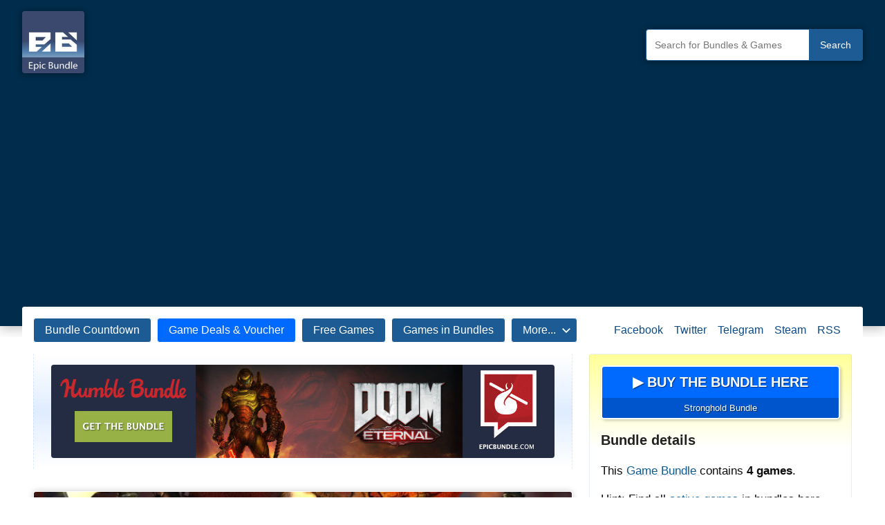

--- FILE ---
content_type: text/html; charset=UTF-8
request_url: https://www.epicbundle.com/fanatical-stronghold-bundle/
body_size: 18001
content:
<!DOCTYPE html><html lang="en-US" prefix="og: https://ogp.me/ns#"><head><meta charset="UTF-8"><meta name="viewport" content="width=device-width, initial-scale=1"><link rel="profile" href="http://gmpg.org/xfn/11"><link rel="dns-prefetch" href="https://epicbundle.disqus.com" /><link rel="dns-prefetch" href="https://cdn.cloudflare.steamstatic.com" /><link rel="dns-prefetch" href="https://steamcdn-a.akamaihd.net" /><link rel="dns-prefetch" href="https://i.ytimg.com" /><title>Fanatical - Stronghold Bundle - Epic Bundle</title><meta name="description" content="Enjoy the complete medieval strategy experience with your The Stronghold Collection Steam PC key, featuring five games from the critically acclaimed series"/><meta name="robots" content="follow, index, max-snippet:-1, max-video-preview:-1, max-image-preview:large"/><link rel="canonical" href="https://www.epicbundle.com/fanatical-stronghold-bundle/" /><meta property="og:locale" content="en_US" /><meta property="og:type" content="article" /><meta property="og:title" content="Fanatical - Stronghold Bundle - Epic Bundle" /><meta property="og:description" content="Enjoy the complete medieval strategy experience with your The Stronghold Collection Steam PC key, featuring five games from the critically acclaimed series" /><meta property="og:url" content="https://www.epicbundle.com/fanatical-stronghold-bundle/" /><meta property="og:site_name" content="Epic Bundle" /><meta property="article:publisher" content="https://www.facebook.com/epicbundle" /><meta property="article:tag" content="Fanatical PC Game Bundles &amp; Steam Collections" /><meta property="article:section" content="Bundles" /><meta property="og:updated_time" content="2021-04-26T07:07:50+02:00" /><meta property="fb:app_id" content="187587391381643" /><meta property="og:image" content="https://www.epicbundle.com/wp-content/uploads/2019/02/9f3451be-c7b9-45ef-8739-0b3586a13078.jpeg" /><meta property="og:image:secure_url" content="https://www.epicbundle.com/wp-content/uploads/2019/02/9f3451be-c7b9-45ef-8739-0b3586a13078.jpeg" /><meta property="og:image:width" content="960" /><meta property="og:image:height" content="540" /><meta property="og:image:alt" content="Fanatical - Stronghold Bundle" /><meta property="og:image:type" content="image/jpeg" /><meta property="article:published_time" content="2021-04-26T07:06:58+02:00" /><meta property="article:modified_time" content="2021-04-26T07:07:50+02:00" /><meta name="twitter:card" content="summary_large_image" /><meta name="twitter:title" content="Fanatical - Stronghold Bundle - Epic Bundle" /><meta name="twitter:description" content="Enjoy the complete medieval strategy experience with your The Stronghold Collection Steam PC key, featuring five games from the critically acclaimed series" /><meta name="twitter:site" content="@EpicBundleCom" /><meta name="twitter:creator" content="@EpicBundleCom" /><meta name="twitter:image" content="https://www.epicbundle.com/wp-content/uploads/2019/02/9f3451be-c7b9-45ef-8739-0b3586a13078.jpeg" /><meta name="twitter:label1" content="Written by" /><meta name="twitter:data1" content="Epic Staff" /><meta name="twitter:label2" content="Time to read" /><meta name="twitter:data2" content="Less than a minute" /> <script type="application/ld+json" class="rank-math-schema">{"@context":"https://schema.org","@graph":[{"@type":["Person","Organization"],"@id":"https://www.epicbundle.com/#person","name":"admin_epic","sameAs":["https://www.facebook.com/epicbundle","https://twitter.com/EpicBundleCom"],"logo":{"@type":"ImageObject","@id":"https://www.epicbundle.com/#logo","url":"https://www.epicbundle.com/wp-content/uploads/2020/06/epic-bundle_logo_vector_555x555_original.png","contentUrl":"https://www.epicbundle.com/wp-content/uploads/2020/06/epic-bundle_logo_vector_555x555_original.png","caption":"admin_epic","inLanguage":"en-US","width":"555","height":"555"},"image":{"@type":"ImageObject","@id":"https://www.epicbundle.com/#logo","url":"https://www.epicbundle.com/wp-content/uploads/2020/06/epic-bundle_logo_vector_555x555_original.png","contentUrl":"https://www.epicbundle.com/wp-content/uploads/2020/06/epic-bundle_logo_vector_555x555_original.png","caption":"admin_epic","inLanguage":"en-US","width":"555","height":"555"}},{"@type":"WebSite","@id":"https://www.epicbundle.com/#website","url":"https://www.epicbundle.com","name":"admin_epic","publisher":{"@id":"https://www.epicbundle.com/#person"},"inLanguage":"en-US"},{"@type":"ImageObject","@id":"https://www.epicbundle.com/wp-content/uploads/2019/02/9f3451be-c7b9-45ef-8739-0b3586a13078.jpeg","url":"https://www.epicbundle.com/wp-content/uploads/2019/02/9f3451be-c7b9-45ef-8739-0b3586a13078.jpeg","width":"960","height":"540","inLanguage":"en-US"},{"@type":"WebPage","@id":"https://www.epicbundle.com/fanatical-stronghold-bundle/#webpage","url":"https://www.epicbundle.com/fanatical-stronghold-bundle/","name":"Fanatical - Stronghold Bundle - Epic Bundle","datePublished":"2021-04-26T07:06:58+02:00","dateModified":"2021-04-26T07:07:50+02:00","isPartOf":{"@id":"https://www.epicbundle.com/#website"},"primaryImageOfPage":{"@id":"https://www.epicbundle.com/wp-content/uploads/2019/02/9f3451be-c7b9-45ef-8739-0b3586a13078.jpeg"},"inLanguage":"en-US"},{"@type":"Person","@id":"https://www.epicbundle.com/fanatical-stronghold-bundle/#author","name":"Epic Staff","image":{"@type":"ImageObject","@id":"https://secure.gravatar.com/avatar/8bf98debb1709e7f711acd84e2b2f17672905619de4acde0e6db1a2284de4291?s=96&amp;d=mm&amp;r=g","url":"https://secure.gravatar.com/avatar/8bf98debb1709e7f711acd84e2b2f17672905619de4acde0e6db1a2284de4291?s=96&amp;d=mm&amp;r=g","caption":"Epic Staff","inLanguage":"en-US"}},{"@type":"NewsArticle","headline":"Fanatical - Stronghold Bundle - Epic Bundle","datePublished":"2021-04-26T07:06:58+02:00","dateModified":"2021-04-26T07:07:50+02:00","articleSection":"Bundles, Game Bundles","author":{"@id":"https://www.epicbundle.com/fanatical-stronghold-bundle/#author","name":"Epic Bundle Deals"},"publisher":{"@id":"https://www.epicbundle.com/#person"},"description":"Enjoy the complete medieval strategy experience with your The Stronghold Collection Steam PC key, featuring five games from the critically acclaimed series","name":"Fanatical - Stronghold Bundle - Epic Bundle","@id":"https://www.epicbundle.com/fanatical-stronghold-bundle/#richSnippet","isPartOf":{"@id":"https://www.epicbundle.com/fanatical-stronghold-bundle/#webpage"},"image":{"@id":"https://www.epicbundle.com/wp-content/uploads/2019/02/9f3451be-c7b9-45ef-8739-0b3586a13078.jpeg"},"inLanguage":"en-US","mainEntityOfPage":{"@id":"https://www.epicbundle.com/fanatical-stronghold-bundle/#webpage"}}]}</script> <link rel='dns-prefetch' href='//pagead2.googlesyndication.com' /><link rel="alternate" type="application/rss+xml" title="Epic Bundle &raquo; Feed" href="https://www.epicbundle.com/feed/" /><link rel="alternate" title="oEmbed (JSON)" type="application/json+oembed" href="https://www.epicbundle.com/wp-json/oembed/1.0/embed?url=https%3A%2F%2Fwww.epicbundle.com%2Ffanatical-stronghold-bundle%2F" /><link rel="alternate" title="oEmbed (XML)" type="text/xml+oembed" href="https://www.epicbundle.com/wp-json/oembed/1.0/embed?url=https%3A%2F%2Fwww.epicbundle.com%2Ffanatical-stronghold-bundle%2F&#038;format=xml" /><style id='wp-img-auto-sizes-contain-inline-css' type='text/css'>img:is([sizes=auto i],[sizes^="auto," i]){contain-intrinsic-size:3000px 1500px}
/*# sourceURL=wp-img-auto-sizes-contain-inline-css */</style><link data-optimized="2" rel="stylesheet" href="https://www.epicbundle.com/wp-content/litespeed/css/761ced0bacc71ca84e4daefe209df256.css?ver=f4fee" /><style id='global-styles-inline-css' type='text/css'>:root{--wp--preset--aspect-ratio--square: 1;--wp--preset--aspect-ratio--4-3: 4/3;--wp--preset--aspect-ratio--3-4: 3/4;--wp--preset--aspect-ratio--3-2: 3/2;--wp--preset--aspect-ratio--2-3: 2/3;--wp--preset--aspect-ratio--16-9: 16/9;--wp--preset--aspect-ratio--9-16: 9/16;--wp--preset--color--black: #000000;--wp--preset--color--cyan-bluish-gray: #abb8c3;--wp--preset--color--white: #ffffff;--wp--preset--color--pale-pink: #f78da7;--wp--preset--color--vivid-red: #cf2e2e;--wp--preset--color--luminous-vivid-orange: #ff6900;--wp--preset--color--luminous-vivid-amber: #fcb900;--wp--preset--color--light-green-cyan: #7bdcb5;--wp--preset--color--vivid-green-cyan: #00d084;--wp--preset--color--pale-cyan-blue: #8ed1fc;--wp--preset--color--vivid-cyan-blue: #0693e3;--wp--preset--color--vivid-purple: #9b51e0;--wp--preset--color--primary: #2a4861;--wp--preset--color--secondary: #5d7b94;--wp--preset--color--tertiary: #90aec7;--wp--preset--color--accent: #60945d;--wp--preset--color--highlight: #915d94;--wp--preset--color--light-gray: #ededef;--wp--preset--color--gray: #84848f;--wp--preset--color--dark-gray: #24242f;--wp--preset--gradient--vivid-cyan-blue-to-vivid-purple: linear-gradient(135deg,rgb(6,147,227) 0%,rgb(155,81,224) 100%);--wp--preset--gradient--light-green-cyan-to-vivid-green-cyan: linear-gradient(135deg,rgb(122,220,180) 0%,rgb(0,208,130) 100%);--wp--preset--gradient--luminous-vivid-amber-to-luminous-vivid-orange: linear-gradient(135deg,rgb(252,185,0) 0%,rgb(255,105,0) 100%);--wp--preset--gradient--luminous-vivid-orange-to-vivid-red: linear-gradient(135deg,rgb(255,105,0) 0%,rgb(207,46,46) 100%);--wp--preset--gradient--very-light-gray-to-cyan-bluish-gray: linear-gradient(135deg,rgb(238,238,238) 0%,rgb(169,184,195) 100%);--wp--preset--gradient--cool-to-warm-spectrum: linear-gradient(135deg,rgb(74,234,220) 0%,rgb(151,120,209) 20%,rgb(207,42,186) 40%,rgb(238,44,130) 60%,rgb(251,105,98) 80%,rgb(254,248,76) 100%);--wp--preset--gradient--blush-light-purple: linear-gradient(135deg,rgb(255,206,236) 0%,rgb(152,150,240) 100%);--wp--preset--gradient--blush-bordeaux: linear-gradient(135deg,rgb(254,205,165) 0%,rgb(254,45,45) 50%,rgb(107,0,62) 100%);--wp--preset--gradient--luminous-dusk: linear-gradient(135deg,rgb(255,203,112) 0%,rgb(199,81,192) 50%,rgb(65,88,208) 100%);--wp--preset--gradient--pale-ocean: linear-gradient(135deg,rgb(255,245,203) 0%,rgb(182,227,212) 50%,rgb(51,167,181) 100%);--wp--preset--gradient--electric-grass: linear-gradient(135deg,rgb(202,248,128) 0%,rgb(113,206,126) 100%);--wp--preset--gradient--midnight: linear-gradient(135deg,rgb(2,3,129) 0%,rgb(40,116,252) 100%);--wp--preset--font-size--small: 16px;--wp--preset--font-size--medium: 24px;--wp--preset--font-size--large: 36px;--wp--preset--font-size--x-large: 42px;--wp--preset--font-size--extra-large: 48px;--wp--preset--font-size--huge: 64px;--wp--preset--spacing--20: 0.44rem;--wp--preset--spacing--30: 0.67rem;--wp--preset--spacing--40: 1rem;--wp--preset--spacing--50: 1.5rem;--wp--preset--spacing--60: 2.25rem;--wp--preset--spacing--70: 3.38rem;--wp--preset--spacing--80: 5.06rem;--wp--preset--shadow--natural: 6px 6px 9px rgba(0, 0, 0, 0.2);--wp--preset--shadow--deep: 12px 12px 50px rgba(0, 0, 0, 0.4);--wp--preset--shadow--sharp: 6px 6px 0px rgba(0, 0, 0, 0.2);--wp--preset--shadow--outlined: 6px 6px 0px -3px rgb(255, 255, 255), 6px 6px rgb(0, 0, 0);--wp--preset--shadow--crisp: 6px 6px 0px rgb(0, 0, 0);}:where(.is-layout-flex){gap: 0.5em;}:where(.is-layout-grid){gap: 0.5em;}body .is-layout-flex{display: flex;}.is-layout-flex{flex-wrap: wrap;align-items: center;}.is-layout-flex > :is(*, div){margin: 0;}body .is-layout-grid{display: grid;}.is-layout-grid > :is(*, div){margin: 0;}:where(.wp-block-columns.is-layout-flex){gap: 2em;}:where(.wp-block-columns.is-layout-grid){gap: 2em;}:where(.wp-block-post-template.is-layout-flex){gap: 1.25em;}:where(.wp-block-post-template.is-layout-grid){gap: 1.25em;}.has-black-color{color: var(--wp--preset--color--black) !important;}.has-cyan-bluish-gray-color{color: var(--wp--preset--color--cyan-bluish-gray) !important;}.has-white-color{color: var(--wp--preset--color--white) !important;}.has-pale-pink-color{color: var(--wp--preset--color--pale-pink) !important;}.has-vivid-red-color{color: var(--wp--preset--color--vivid-red) !important;}.has-luminous-vivid-orange-color{color: var(--wp--preset--color--luminous-vivid-orange) !important;}.has-luminous-vivid-amber-color{color: var(--wp--preset--color--luminous-vivid-amber) !important;}.has-light-green-cyan-color{color: var(--wp--preset--color--light-green-cyan) !important;}.has-vivid-green-cyan-color{color: var(--wp--preset--color--vivid-green-cyan) !important;}.has-pale-cyan-blue-color{color: var(--wp--preset--color--pale-cyan-blue) !important;}.has-vivid-cyan-blue-color{color: var(--wp--preset--color--vivid-cyan-blue) !important;}.has-vivid-purple-color{color: var(--wp--preset--color--vivid-purple) !important;}.has-black-background-color{background-color: var(--wp--preset--color--black) !important;}.has-cyan-bluish-gray-background-color{background-color: var(--wp--preset--color--cyan-bluish-gray) !important;}.has-white-background-color{background-color: var(--wp--preset--color--white) !important;}.has-pale-pink-background-color{background-color: var(--wp--preset--color--pale-pink) !important;}.has-vivid-red-background-color{background-color: var(--wp--preset--color--vivid-red) !important;}.has-luminous-vivid-orange-background-color{background-color: var(--wp--preset--color--luminous-vivid-orange) !important;}.has-luminous-vivid-amber-background-color{background-color: var(--wp--preset--color--luminous-vivid-amber) !important;}.has-light-green-cyan-background-color{background-color: var(--wp--preset--color--light-green-cyan) !important;}.has-vivid-green-cyan-background-color{background-color: var(--wp--preset--color--vivid-green-cyan) !important;}.has-pale-cyan-blue-background-color{background-color: var(--wp--preset--color--pale-cyan-blue) !important;}.has-vivid-cyan-blue-background-color{background-color: var(--wp--preset--color--vivid-cyan-blue) !important;}.has-vivid-purple-background-color{background-color: var(--wp--preset--color--vivid-purple) !important;}.has-black-border-color{border-color: var(--wp--preset--color--black) !important;}.has-cyan-bluish-gray-border-color{border-color: var(--wp--preset--color--cyan-bluish-gray) !important;}.has-white-border-color{border-color: var(--wp--preset--color--white) !important;}.has-pale-pink-border-color{border-color: var(--wp--preset--color--pale-pink) !important;}.has-vivid-red-border-color{border-color: var(--wp--preset--color--vivid-red) !important;}.has-luminous-vivid-orange-border-color{border-color: var(--wp--preset--color--luminous-vivid-orange) !important;}.has-luminous-vivid-amber-border-color{border-color: var(--wp--preset--color--luminous-vivid-amber) !important;}.has-light-green-cyan-border-color{border-color: var(--wp--preset--color--light-green-cyan) !important;}.has-vivid-green-cyan-border-color{border-color: var(--wp--preset--color--vivid-green-cyan) !important;}.has-pale-cyan-blue-border-color{border-color: var(--wp--preset--color--pale-cyan-blue) !important;}.has-vivid-cyan-blue-border-color{border-color: var(--wp--preset--color--vivid-cyan-blue) !important;}.has-vivid-purple-border-color{border-color: var(--wp--preset--color--vivid-purple) !important;}.has-vivid-cyan-blue-to-vivid-purple-gradient-background{background: var(--wp--preset--gradient--vivid-cyan-blue-to-vivid-purple) !important;}.has-light-green-cyan-to-vivid-green-cyan-gradient-background{background: var(--wp--preset--gradient--light-green-cyan-to-vivid-green-cyan) !important;}.has-luminous-vivid-amber-to-luminous-vivid-orange-gradient-background{background: var(--wp--preset--gradient--luminous-vivid-amber-to-luminous-vivid-orange) !important;}.has-luminous-vivid-orange-to-vivid-red-gradient-background{background: var(--wp--preset--gradient--luminous-vivid-orange-to-vivid-red) !important;}.has-very-light-gray-to-cyan-bluish-gray-gradient-background{background: var(--wp--preset--gradient--very-light-gray-to-cyan-bluish-gray) !important;}.has-cool-to-warm-spectrum-gradient-background{background: var(--wp--preset--gradient--cool-to-warm-spectrum) !important;}.has-blush-light-purple-gradient-background{background: var(--wp--preset--gradient--blush-light-purple) !important;}.has-blush-bordeaux-gradient-background{background: var(--wp--preset--gradient--blush-bordeaux) !important;}.has-luminous-dusk-gradient-background{background: var(--wp--preset--gradient--luminous-dusk) !important;}.has-pale-ocean-gradient-background{background: var(--wp--preset--gradient--pale-ocean) !important;}.has-electric-grass-gradient-background{background: var(--wp--preset--gradient--electric-grass) !important;}.has-midnight-gradient-background{background: var(--wp--preset--gradient--midnight) !important;}.has-small-font-size{font-size: var(--wp--preset--font-size--small) !important;}.has-medium-font-size{font-size: var(--wp--preset--font-size--medium) !important;}.has-large-font-size{font-size: var(--wp--preset--font-size--large) !important;}.has-x-large-font-size{font-size: var(--wp--preset--font-size--x-large) !important;}
/*# sourceURL=global-styles-inline-css */</style><style id='core-block-supports-inline-css' type='text/css'>/**
 * Core styles: block-supports
 */

/*# sourceURL=core-block-supports-inline-css */</style><style id='classic-theme-styles-inline-css' type='text/css'>/**
 * These rules are needed for backwards compatibility.
 * They should match the button element rules in the base theme.json file.
 */
.wp-block-button__link {
	color: #ffffff;
	background-color: #32373c;
	border-radius: 9999px; /* 100% causes an oval, but any explicit but really high value retains the pill shape. */

	/* This needs a low specificity so it won't override the rules from the button element if defined in theme.json. */
	box-shadow: none;
	text-decoration: none;

	/* The extra 2px are added to size solids the same as the outline versions.*/
	padding: calc(0.667em + 2px) calc(1.333em + 2px);

	font-size: 1.125em;
}

.wp-block-file__button {
	background: #32373c;
	color: #ffffff;
	text-decoration: none;
}

/*# sourceURL=/wp-includes/css/classic-themes.css */</style><style id='occasio-stylesheet-inline-css' type='text/css'>.site-logo .custom-logo { width: 67px; }
/*# sourceURL=occasio-stylesheet-inline-css */</style><style id='rocket-lazyload-inline-css' type='text/css'>.rll-youtube-player{position:relative;padding-bottom:56.23%;height:0;overflow:hidden;max-width:100%;}.rll-youtube-player:focus-within{outline: 2px solid currentColor;outline-offset: 5px;}.rll-youtube-player iframe{position:absolute;top:0;left:0;width:100%;height:100%;z-index:100;background:0 0}.rll-youtube-player img{bottom:0;display:block;left:0;margin:auto;max-width:100%;width:100%;position:absolute;right:0;top:0;border:none;height:auto;-webkit-transition:.4s all;-moz-transition:.4s all;transition:.4s all}.rll-youtube-player img:hover{-webkit-filter:brightness(75%)}.rll-youtube-player .play{height:100%;width:100%;left:0;top:0;position:absolute;background:url(https://www.epicbundle.com/wp-content/plugins/rocket-lazy-load/assets/img/youtube.png) no-repeat center;background-color: transparent !important;cursor:pointer;border:none;}.wp-embed-responsive .wp-has-aspect-ratio .rll-youtube-player{position:absolute;padding-bottom:0;width:100%;height:100%;top:0;bottom:0;left:0;right:0}
/*# sourceURL=rocket-lazyload-inline-css */</style> <script type="text/javascript" data-ad-client="ca-pub-3180379742673766" async src="https://pagead2.googlesyndication.com/pagead/js/adsbygoogle.js" id="ebng-ga-js"></script> <link rel="https://api.w.org/" href="https://www.epicbundle.com/wp-json/" /><link rel="alternate" title="JSON" type="application/json" href="https://www.epicbundle.com/wp-json/wp/v2/posts/14569" /><link rel="EditURI" type="application/rsd+xml" title="RSD" href="https://www.epicbundle.com/xmlrpc.php?rsd" /><meta name="generator" content="WordPress 6.9" /><link rel='shortlink' href='https://www.epicbundle.com/?p=14569' /><link rel="shortcut icon" href="/favicon.ico" type="image/x-icon"><link rel="icon" href="/favicon.ico" type="image/x-icon"> <script src="https://www.googletagmanager.com/gtag/js?id=UA-36949579-1" defer data-deferred="1"></script> <script src="[data-uri]" defer></script>  <script src="https://www.googletagmanager.com/gtag/js?id=G-RTGY2CQZ21" defer data-deferred="1"></script> <script src="[data-uri]" defer></script> <link rel="icon" href="https://www.epicbundle.com/wp-content/uploads/2017/11/cropped-epic-bundle_logo_vector_555x555_original-200x200.jpg" sizes="32x32" /><link rel="icon" href="https://www.epicbundle.com/wp-content/uploads/2017/11/cropped-epic-bundle_logo_vector_555x555_original-200x200.jpg" sizes="192x192" /><link rel="apple-touch-icon" href="https://www.epicbundle.com/wp-content/uploads/2017/11/cropped-epic-bundle_logo_vector_555x555_original-200x200.jpg" /><meta name="msapplication-TileImage" content="https://www.epicbundle.com/wp-content/uploads/2017/11/cropped-epic-bundle_logo_vector_555x555_original-400x400.jpg" />
<noscript><style id="rocket-lazyload-nojs-css">.rll-youtube-player, [data-lazy-src]{display:none !important;}</style></noscript></head><body class="wp-singular post-template-default single single-post postid-14569 single-format-standard wp-custom-logo wp-embed-responsive wp-theme-occasio wp-child-theme-occasio-ct-epicbundle wide-theme-layout has-sidebar site-title-hidden site-description-hidden date-hidden author-hidden comments-hidden is-blog-page epic-post-bundle"><div id="page" class="site">
<a class="skip-link screen-reader-text" href="#content">Skip to content</a><header id="masthead" class="site-header" role="banner"><div class="header-main"><div class="site-logo"><a href="https://www.epicbundle.com/" class="custom-logo-link" rel="home" data-wpel-link="internal"><img width="135" height="135" src="https://www.epicbundle.com/wp-content/uploads/2022/07/epic-bundle-logo-135x135-1.jpg" class="custom-logo" alt="Epic Bundle Logo" loading="eager" data-no-lazy="1" decoding="async" /></a></div><div x-cloak
x-data="{
minPosition: 800,
hasScrolled: false,
reactOnScroll() {
if (this.$el.getBoundingClientRect().top < this.minPosition && window.scrollY > this.minPosition) {
this.hasScrolled = true;
} else {
this.hasScrolled = false;
}
}
}"
x-init="reactOnScroll()"
x-on:scroll.window="reactOnScroll()"
><div class="camya-link camya-link-scroll-top"
x-transition
x-on:click="window.scrollTo({top: 0, behavior: 'smooth'})"
x-show="hasScrolled"
title="Move to the top"
>
<svg width="32" height="32" viewBox="0 0 32 32" fill="none" xmlns="http://www.w3.org/2000/svg"><title>
Back to the top</title>
<path fill="#ffffff" fill-rule="evenodd" clip-rule="evenodd"
d="M13.0327 8C12.4804 8 12.0327 8.44772 12.0327 9C12.0327 9.55228 12.4804 10 13.0327 10H19.0327C19.5849 10 20.0327 9.55228 20.0327 9C20.0327 8.44772 19.5849 8 19.0327 8H13.0327ZM21.0449 16.2652L16.7177 12.2709C16.6429 12.2005 16.5596 12.1437 16.471 12.1006C16.1944 11.9658 15.87 11.9671 15.5956 12.1006C15.507 12.1437 15.4237 12.2005 15.3488 12.2709L11.0217 16.2652C10.6159 16.6398 10.5905 17.2725 10.9652 17.6783C11.3398 18.0841 11.9724 18.1094 12.3782 17.7348L15.0338 15.2835L15.0338 23C15.0338 23.5523 15.4815 24 16.0338 24C16.5861 24 17.0338 23.5523 17.0338 23L17.0338 15.2844L19.6884 17.7348C20.0942 18.1094 20.7268 18.0841 21.1014 17.6783C21.476 17.2725 21.4507 16.6398 21.0449 16.2652Z"></path>
</svg></div></div><div class="site-branding"><p class="site-title"><a href="https://www.epicbundle.com/" rel="home" data-wpel-link="internal">Epic Bundle</a></p><p class="site-description">GAME deals, GAME bundles, GAMES for FREE</p></div><form action="https://www.google.com" id="cse-search-box">
<input type="hidden" name="cx" value="partner-pub-3180379742673766:7014350295">
<input type="hidden" name="ie" value="UTF-8">
<input type="text" name="q" size="25" placeholder="Search for Bundles & Games" title="Search for Bundles & Games">
<input type="submit" name="sa" value="Search"></form>
<button class="primary-menu-toggle menu-toggle" aria-label="Navigation Menu" aria-controls="primary-menu" aria-expanded="false" >
<svg class="icon icon-menu" aria-hidden="true" role="img"> <use xlink:href="https://www.epicbundle.com/wp-content/themes/occasio/assets/icons/genericons-neue.svg#menu"></use> </svg><svg class="icon icon-close" aria-hidden="true" role="img"> <use xlink:href="https://www.epicbundle.com/wp-content/themes/occasio/assets/icons/genericons-neue.svg#close"></use> </svg>		<span class="menu-toggle-text">Menu</span>
</button><div class="primary-navigation"><nav id="site-navigation" class="main-navigation"  role="navigation" aria-label="Primary Menu"><ul id="primary-menu" class="menu"><li id="menu-item-19345" class="menu-item menu-item-type-post_type menu-item-object-page menu-item-19345"><a href="https://www.epicbundle.com/bundle-countdown/" data-wpel-link="internal">Bundle Countdown</a></li><li id="menu-item-19321" class="ebng-menu-item-deals menu-item menu-item-type-post_type menu-item-object-page menu-item-19321"><a href="https://www.epicbundle.com/game-deal-voucher/" data-wpel-link="internal">Game Deals &#038; Voucher</a></li><li id="menu-item-19623" class="menu-item menu-item-type-taxonomy menu-item-object-category menu-item-19623"><a href="https://www.epicbundle.com/category/article/for-free/" data-wpel-link="internal">Free Games</a></li><li id="menu-item-21455" class="menu-item menu-item-type-custom menu-item-object-custom menu-item-21455"><a href="/game/a" data-wpel-link="internal">Games in Bundles</a></li><li id="menu-item-19580" class="menu-item menu-item-type-custom menu-item-object-custom menu-item-has-children menu-item-19580"><a href="/contact/" data-wpel-link="internal">More...<svg class="icon icon-expand" aria-hidden="true" role="img"> <use xlink:href="https://www.epicbundle.com/wp-content/themes/occasio/assets/icons/genericons-neue.svg#expand"></use> </svg></a><ul class="sub-menu"><li id="menu-item-19576" class="menu-item menu-item-type-post_type menu-item-object-page menu-item-19576"><a href="https://www.epicbundle.com/official-steam-reseller/" data-wpel-link="internal">The official STEAM reseller list</a></li><li id="menu-item-19608" class="menu-item menu-item-type-post_type menu-item-object-post menu-item-19608"><a href="https://www.epicbundle.com/steam-how-to-activate-a-game-redeem-a-steam-key/" data-wpel-link="internal">How to activate a Steam key?</a></li><li id="menu-item-23101" class="menu-item menu-item-type-post_type menu-item-object-page menu-item-23101"><a href="https://www.epicbundle.com/giveaways/" data-wpel-link="internal">Game Giveaways</a></li><li id="menu-item-19586" class="menu-item menu-item-type-post_type menu-item-object-page menu-item-19586"><a href="https://www.epicbundle.com/complete-bundle-list/" data-wpel-link="internal">Bundle archive</a></li><li id="menu-item-19605" class="menu-item menu-item-type-post_type menu-item-object-page menu-item-19605"><a href="https://www.epicbundle.com/bundle-top-list/" data-wpel-link="internal">Top 10 Bundles</a></li><li id="menu-item-19601" class="menu-item menu-item-type-post_type menu-item-object-page menu-item-19601"><a href="https://www.epicbundle.com/rss-feed-how-to/" data-wpel-link="internal">RSS Feed</a></li><li id="menu-item-19590" class="menu-item menu-item-type-post_type menu-item-object-page menu-item-19590"><a href="https://www.epicbundle.com/contact/" data-wpel-link="internal">Contact us</a></li></ul></li></ul><div class="ebng-nav-social">
<a href="https://www.facebook.com/epicbundle" target="_blank" rel="noopener nofollow noreferrer external" data-wpel-link="external">Facebook</a>
<a href="https://twitter.com/EpicBundleCom" target="_blank" rel="noopener nofollow noreferrer external" data-wpel-link="external">Twitter</a>
<a href="https://t.me/epicbundle" target="_blank" rel="noopener nofollow noreferrer external" data-wpel-link="external">Telegram</a>
<a href="https://steamcommunity.com/groups/epicbundle/announcements" target="_blank" rel="noopener nofollow noreferrer external" data-wpel-link="external">Steam</a>
<a href="/rss-feed-how-to/" data-wpel-link="internal">RSS</a></div></nav></div></div></header><div id="content" class="site-content"><main id="main" class="site-main" role="main"><article id="post-14569" class="post-14569 post type-post status-publish format-standard has-post-thumbnail hentry category-bundle category-game-bundles tag-fanatical"><div class="ebng-post-content-sidebar ebng-post-content-sidebar-top ebng-partner-sidebar-1 ebng-partner-sidebar-1-pos-top"><div id="media_image-25_1768307462_9026" class="widget widget_media_image"><a href="https://www.humblebundle.com/membership?partner=eb" data-wpel-link="external" target="_blank" rel="external noopener noreferrer"><img width="728" height="135" src="data:image/svg+xml,%3Csvg%20xmlns='http://www.w3.org/2000/svg'%20viewBox='0%200%20728%20135'%3E%3C/svg%3E" class="image wp-image-23813 wmu-preview-img attachment-full size-full" alt="Humble Monthly January 2023" style="max-width: 100%; height: auto;" decoding="async" fetchpriority="high" data-lazy-src="https://www.epicbundle.com/wp-content/uploads/2023/01/humble-monthly-january-2023.jpg" /><noscript><img width="728" height="135" src="https://www.epicbundle.com/wp-content/uploads/2023/01/humble-monthly-january-2023.jpg" class="image wp-image-23813 wmu-preview-img attachment-full size-full" alt="Humble Monthly January 2023" style="max-width: 100%; height: auto;" decoding="async" fetchpriority="high" /></noscript></a></div></div><figure class="post-image post-image-single">
<img width="800" height="450" src="https://www.epicbundle.com/wp-content/uploads/2019/02/9f3451be-c7b9-45ef-8739-0b3586a13078-800x450.jpeg" class="attachment-ebv2_imagesize_800 size-ebv2_imagesize_800 wp-post-image" alt="Fanatical - Stronghold Bundle" data-no-lazy="1" loading="eager" decoding="async" /></figure><header class="post-header entry-header"><h1 class="post-title entry-title">Fanatical - Stronghold Bundle</h1><div class="entry-meta"><div class="entry-categories"><ul class="post-categories"><li><a href="https://www.epicbundle.com/category/bundle/" rel="category tag" data-wpel-link="internal">Bundles</a></li><li><a href="https://www.epicbundle.com/category/bundle/game-bundles/" rel="category tag" data-wpel-link="internal">Game Bundles</a></li></ul></div><span class="posted-on"><a href="https://www.epicbundle.com/fanatical-stronghold-bundle/" rel="bookmark" data-wpel-link="internal"><time class="entry-date published" datetime="2021-04-26T07:06:58+02:00">26. April 2021</time><time class="updated" datetime="2021-04-26T07:07:50+02:00">26. April 2021</time></a></span><span class="posted-by"> <span class="author vcard"><a class="url fn n" href="https://www.epicbundle.com/author/admin_epic/" title="View all posts by Epic Staff" rel="author" data-wpel-link="internal">Epic Staff</a></span></span><div class="ebng-comment-count-container">
<a class="ebng-social-share-item ebng-comment-count" title="Add your comment for Fanatical - Stronghold Bundle on Epic Bundle." href="https://www.epicbundle.com/fanatical-stronghold-bundle/#disqus_thread" data-wpel-link="internal">0</a><a class="ebng-social-share-item" title="Share Fanatical - Stronghold Bundle on Facebook." href="https://facebook.com/sharer/sharer.php?u=https://www.epicbundle.com/fanatical-stronghold-bundle/" target="_blank" rel="noopener nofollow noreferrer external" data-wpel-link="external">
<svg class="acfb_facebook" viewBox="0 0 24 24">
<path fill="#000000" d="M18.77 7.46H14.5v-1.9c0-.9.6-1.1 1-1.1h3V.5h-4.33C10.24.5 9.5 3.44 9.5 5.32v2.15h-3v4h3v12h5v-12h3.85l.42-4z"></path>
</svg>
<span>Share</span>
</a><a class="ebng-social-share-item" title="Tweet about Fanatical - Stronghold Bundle on Twitter." href="https://twitter.com/intent/tweet/?text=Nice Deal... %22Fanatical+-+Stronghold+Bundle%22%0A%0AGet it here: &amp;url=https://www.epicbundle.com/fanatical-stronghold-bundle/" target="_blank" rel="noopener nofollow noreferrer external" data-wpel-link="external">
<svg class="acfb_twitter" viewBox="0 0 24 24">
<path fill="#000000" d="M23.44 4.83c-.8.37-1.5.38-2.22.02.93-.56.98-.96 1.32-2.02-.88.52-1.86.9-2.9 1.1-.82-.88-2-1.43-3.3-1.43-2.5 0-4.55 2.04-4.55 4.54 0 .36.03.7.1 1.04-3.77-.2-7.12-2-9.36-4.75-.4.67-.6 1.45-.6 2.3 0 1.56.8 2.95 2 3.77-.74-.03-1.44-.23-2.05-.57v.06c0 2.2 1.56 4.03 3.64 4.44-.67.2-1.37.2-2.06.08.58 1.8 2.26 3.12 4.25 3.16C5.78 18.1 3.37 18.74 1 18.46c2 1.3 4.4 2.04 6.97 2.04 8.35 0 12.92-6.92 12.92-12.93 0-.2 0-.4-.02-.6.9-.63 1.96-1.22 2.56-2.14z"></path>
</svg>
<span>Tweet</span>
</a><a
class="ebng-social-share-item"
title="Send email about Fanatical - Stronghold Bundle to your friends."
href="mailto:?subject=Nice%20deal...%20Fanatical%20-%20Stronghold%20Bundle&#038;body=Get%20it%20here:%20https://www.epicbundle.com/fanatical-stronghold-bundle/"
>
<svg class="acfb_email" viewBox="0 0 24 24">
<path fill="#000000" d="M22 4H2C.9 4 0 4.9 0 6v12c0 1.1.9 2 2 2h20c1.1 0 2-.9 2-2V6c0-1.1-.9-2-2-2zM7.25 14.43l-3.5 2c-.08.05-.17.07-.25.07-.17 0-.34-.1-.43-.25-.14-.24-.06-.55.18-.68l3.5-2c.24-.14.55-.06.68.18.14.24.06.55-.18.68zm4.75.07c-.1 0-.2-.03-.27-.08l-8.5-5.5c-.23-.15-.3-.46-.15-.7.15-.22.46-.3.7-.14L12 13.4l8.23-5.32c.23-.15.54-.08.7.15.14.23.07.54-.16.7l-8.5 5.5c-.08.04-.17.07-.27.07zm8.93 1.75c-.1.16-.26.25-.43.25-.08 0-.17-.02-.25-.07l-3.5-2c-.24-.13-.32-.44-.18-.68s.44-.32.68-.18l3.5 2c.24.13.32.44.18.68z"></path>
</svg>
<span>Mail</span>
</a></div></div></header><div class="entry-content"><p>Enjoy the complete medieval strategy experience with your The Stronghold Collection Steam PC key, featuring five games from the critically acclaimed series developed by FireFly Studios - and now on offer for 48 hours only!</p></p><p>
<a class="ebng-cta-deal-placeholder-inline" href="https://www.dpbolvw.net/click-7033989-13218032?url=https%3A%2F%2Fwww.fanatical.com%2Fen%2Fgame%2Fthe-stronghold-collection" rel="noopener external noreferrer" data-wpel-link="external" target="_blank">&#9654; Grab the complete bundle here!</a></p><p>
<strong>Hint:</strong> Don't miss the epic <a href="https://www.humblebundle.com/subscription?partner=eb" rel="noopener external noreferrer" data-wpel-link="external" target="_blank">Humble MONTHLY bundle</a> ❤</p><p>
Each game is redeemable on Steam.</p><div class="ebng-post-bundle-detail"><div class="ebng-post-related-info ebng-post-related-info__top"><div class="ebng-countdown-container"></div><div class="ebng-cta-button-content-container">
<a title="Buy Stronghold Bundle from Fanatical here." class="ebng-cta-button-content" href="https://www.dpbolvw.net/click-7033989-13218032?url=https%3A%2F%2Fwww.fanatical.com%2Fen%2Fgame%2Fthe-stronghold-collection" rel="noopener external noreferrer" data-wpel-link="external" target="_blank">
&#9654; Get the Bundle here!    </a></div></div><h2>This game bundle contains</h2><div class="bundle-item" id="game-stronghold-crusader-hd"><div class="ebng-media-container ">
<img decoding="async" alt="" src="data:image/svg+xml,%3Csvg%20xmlns='http://www.w3.org/2000/svg'%20viewBox='0%200%200%200'%3E%3C/svg%3E" data-lazy-src="https://steamcdn-a.akamaihd.net/steam/apps/40970/header.jpg?t=1548159838"><noscript><img decoding="async" alt="" src="https://steamcdn-a.akamaihd.net/steam/apps/40970/header.jpg?t=1548159838"></noscript></div><div class="inner-item"><div class="score score-steam">
<em>Steam %</em>
<span>97</span></div><h3>		Stronghold Crusader HD</h3><p class="ebng-game-meta">
<strong>Steam</strong>
|
Windows                |
Simulation, Strategy</p><p>
The highly anticipated sequel to the best-selling Stronghold, Stronghold Crusader HD throws you into historic battles and castle sieges from the Crusades with fiendish AI opponents, new units, 4 historical campaigns and over 100 unique skirmish missions.</p><p>
<a href="https://store.steampowered.com/app/40970/Stronghold_Crusader_HD/" target="_blank" rel="noopener noreferrer nofollow external" data-wpel-link="external">
Show on Steam
</a></p></div></div><div class="bundle-item" id="game-stronghold-hd"><div class="ebng-media-container ebng-with-video"><div class="rll-youtube-player" data-src="https://www.youtube.com/embed/FlLvRSbmrJg" data-id="FlLvRSbmrJg" data-query="" data-alt=""></div><noscript><iframe data-lazyloaded="1" src="about:blank" loading="lazy" width="200" data-src="https://www.youtube.com/embed/FlLvRSbmrJg" frameborder="0" allow="accelerometer; autoplay; encrypted-media; gyroscope; picture-in-picture" allowfullscreen></iframe><noscript><iframe loading="lazy" width="200" src="https://www.youtube.com/embed/FlLvRSbmrJg" frameborder="0" allow="accelerometer; autoplay; encrypted-media; gyroscope; picture-in-picture" allowfullscreen></iframe></noscript></noscript></div><div class="inner-item"><div class="score score-steam">
<em>Steam %</em>
<span>95</span></div><h3>		Stronghold HD</h3><p class="ebng-game-meta">
<strong>Steam</strong>
|
Windows                |
Real-Time Strategy, Simulation, Strategy</p><p>
The original castle sim, Stronghold HD allows you to design, build and destroy historical castles.</p><p>
<a href="https://store.steampowered.com/app/40950/" target="_blank" rel="noopener noreferrer nofollow external" data-wpel-link="external">
Show on Steam
</a></p></div></div><div class="bundle-item" id="game-stronghold-2-steam-edition"><div class="ebng-media-container ">
<img decoding="async" alt="" src="data:image/svg+xml,%3Csvg%20xmlns='http://www.w3.org/2000/svg'%20viewBox='0%200%200%200'%3E%3C/svg%3E" data-lazy-src="https://steamcdn-a.akamaihd.net/steam/apps/40960/header.jpg?t=1548158753"><noscript><img decoding="async" alt="" src="https://steamcdn-a.akamaihd.net/steam/apps/40960/header.jpg?t=1548158753"></noscript></div><div class="inner-item"><div class="score score-steam">
<em>Steam %</em>
<span>87</span></div><h3>		Stronghold 2: Steam Edition</h3><p class="ebng-game-meta">
<strong>Steam</strong>
|
Windows                |
Simulation, Strategy</p><p>
Tax, torture or treat your peasants!</p><p>
<a href="https://store.steampowered.com/app/40960/Stronghold_2_Steam_Edition/" target="_blank" rel="noopener noreferrer nofollow external" data-wpel-link="external">
Show on Steam
</a></p></div></div><div class="bundle-item" id="game-stronghold-legends-steam-edition"><div class="ebng-media-container ">
<img decoding="async" alt="" src="data:image/svg+xml,%3Csvg%20xmlns='http://www.w3.org/2000/svg'%20viewBox='0%200%200%200'%3E%3C/svg%3E" data-lazy-src="https://steamcdn-a.akamaihd.net/steam/apps/40980/header.jpg"><noscript><img decoding="async" alt="" src="https://steamcdn-a.akamaihd.net/steam/apps/40980/header.jpg"></noscript></div><div class="inner-item"><div class="score score-steam">
<em>Steam %</em>
<span>84</span></div><h3>		Stronghold Legends: Steam Edition</h3><p class="ebng-game-meta">
<strong>Steam</strong>
|
Windows                |
Simulation, Strategy</p><p>
Catapult werewolves over castle walls, incinerate troops with dragon fire and command the Knights of the Round Table!</p><p>
<a href="https://store.steampowered.com/app/40980/Stronghold_Legends_Steam_Edition/" target="_blank" rel="noopener noreferrer nofollow external" data-wpel-link="external">
Show on Steam
</a></p></div></div><div class="ebng-post-related-info"><div class="ebng-cta-button-content-container">
<a title="Buy Stronghold Bundle from Fanatical here." class="ebng-cta-button-content" href="https://www.dpbolvw.net/click-7033989-13218032?url=https%3A%2F%2Fwww.fanatical.com%2Fen%2Fgame%2Fthe-stronghold-collection" rel="noopener external noreferrer" data-wpel-link="external" target="_blank">
&#9654; Get the Bundle here!    </a></div></div></div><div class="ebng-post-content-sidebar ebng-post-content-sidebar-bottom ebng-partner-sidebar-1 ebng-partner-sidebar-1-pos-bottom"><div id="media_image-25_1768307462_9055" class="widget widget_media_image"><a href="https://www.humblebundle.com/membership?partner=eb" rel="noopener external noreferrer" data-wpel-link="external" target="_blank"><img decoding="async" width="728" height="135" src="data:image/svg+xml,%3Csvg%20xmlns='http://www.w3.org/2000/svg'%20viewBox='0%200%20728%20135'%3E%3C/svg%3E" class="image wp-image-23813 wmu-preview-img attachment-full size-full" alt="Humble Monthly January 2023" style="max-width: 100%; height: auto;" data-lazy-src="https://www.epicbundle.com/wp-content/uploads/2023/01/humble-monthly-january-2023.jpg" /><noscript><img decoding="async" width="728" height="135" src="https://www.epicbundle.com/wp-content/uploads/2023/01/humble-monthly-january-2023.jpg" class="image wp-image-23813 wmu-preview-img attachment-full size-full" alt="Humble Monthly January 2023" style="max-width: 100%; height: auto;" /></noscript></a></div></div></div><div class="entry-tags"><span class="entry-tags-label screen-reader-text">Tags</span><a href="https://www.epicbundle.com/deal-by/fanatical/" rel="tag" data-wpel-link="internal">Fanatical PC Game Bundles &amp; Steam Collections</a></div></article><nav class="navigation post-navigation" aria-label="Posts"><h2 class="screen-reader-text">Post navigation</h2><div class="nav-links"><div class="nav-previous"><a href="https://www.epicbundle.com/free-game-naval-warfare/" rel="prev" data-wpel-link="internal"><span class="nav-link-text">Previous Post</span><h3 class="entry-title">Free Game: Naval Warfare</h3></a></div><div class="nav-next"><a href="https://www.epicbundle.com/pay-what-you-want-advanced-python-automation-bundle/" rel="next" data-wpel-link="internal"><span class="nav-link-text">Next Post</span><h3 class="entry-title">Pay What You Want: Advanced Python &#038; Automation Bundle</h3></a></div></div></nav><div id="comments" class="comments-area"><div id="disqus_thread"></div>
 <script defer src="[data-uri]" defer></script> <noscript>Please enable JavaScript to view comments powered by Disqus.</noscript></div></main><section id="secondary" class="sidebar widget-area" role="complementary"><aside class="widget ebng-widget ebng-post-bundle-stats"><div class="ebng-cta-content"><a class="ebng-cta-button" href="https://www.dpbolvw.net/click-7033989-13218032?url=https%3A%2F%2Fwww.fanatical.com%2Fen%2Fgame%2Fthe-stronghold-collection" data-wpel-link="external" target="_blank" rel="external noopener noreferrer">
<strong>&#9654; Buy the bundle here</strong>
<span>Stronghold Bundle</span>
</a></div><h4 class="widget-title">Bundle details</h4><p>This
<a href="/category/bundle/game-bundles/" data-wpel-link="internal">
Game Bundle                </a>contains <strong>4 games</strong>.</p><p>
Hint: Find all<a title="Show all active games in bundles" href="/game/" data-wpel-link="internal">
active games
</a>in bundles here.</p><div class="ebng-bundle-statistics-container"><ul class="ebng-bundle-statistics"><li>
<span class="ebng-icon ebng-icon-windows"></span>
<span>
04                                    Windows                                </span></li></ul><ul class="ebng-bundle-statistics"><li>
<span class="ebng-icon ebng-icon-steam"></span>
<span>
04                                    Steam                                </span></li></ul></div><h5 class="widget-title">More bundles by Fanatical</h5><p>Find all bundles by<a href="/deal-by/fanatical/" data-wpel-link="internal">
Fanatical                    </a>here.</p></aside><div id="ebng-widget-general-5" class="widget ebng-widget"><h3 class="widget-title">Game deals &#038; voucher... revisited!</h3><div class="ebng-widget-inner ebng-widget-inner-static"><p>
Find all deals on our
<a href="/game-deal-voucher/" data-wpel-link="internal">game deals & voucher</a> page.</p><ul class="ebng-widget-deals-teased"><li><h4 class="entry-title">
<em class="ebng-post-subtitle">HOT</em>
<a href="https://www.humblebundle.com/games/ign-live-at-home?partner=eb" data-wpel-link="external" target="_blank" rel="external noopener noreferrer">Humble &quot;IGN Live at Home&quot; Bundle - $1</a></h4><a title="Grab this deal on Epic Bundle&#039;s game deals &amp; voucher page." class="ebng-image-container" href="https://www.humblebundle.com/games/ign-live-at-home?partner=eb" data-wpel-link="external" target="_blank" rel="external noopener noreferrer">
<img src="https://www.epicbundle.com/wp-content/ebng/image/deal/2ef9eb80b589a21937477126bf9febc2_336.jpg"
alt="Teaser for Humble &quot;IGN Live at Home&quot; Bundle - $1"
data-no-lazy="1"
loading="eager"
>
</a></li><li><h4 class="entry-title">
<em class="ebng-post-subtitle">HOT</em>
<a href="https://www.humblebundle.com/games/future-games-show-discovery?partner=eb" data-wpel-link="external" target="_blank" rel="external noopener noreferrer">Humble &quot;Future Games Show Discovery&quot; Bundle - $1</a></h4><a title="Grab this deal on Epic Bundle&#039;s game deals &amp; voucher page." class="ebng-image-container" href="https://www.humblebundle.com/games/future-games-show-discovery?partner=eb" data-wpel-link="external" target="_blank" rel="external noopener noreferrer">
<img src="https://www.epicbundle.com/wp-content/ebng/image/deal/2f4d3571d01c0da3280b411963da9980_336.jpg"
alt="Teaser for Humble &quot;Future Games Show Discovery&quot; Bundle - $1"
data-no-lazy="1"
loading="eager"
>
</a></li><li><h4 class="entry-title">
<em class="ebng-post-subtitle">HOT</em>
<a href="https://www.humblebundle.com/games/tinybuild-ign-live-showcase?partner=eb" data-wpel-link="external" target="_blank" rel="external noopener noreferrer">Humble &quot;tinyBuild IGN Live Showcase&quot; Bundle - $1</a></h4><a title="Grab this deal on Epic Bundle&#039;s game deals &amp; voucher page." class="ebng-image-container" href="https://www.humblebundle.com/games/tinybuild-ign-live-showcase?partner=eb" data-wpel-link="external" target="_blank" rel="external noopener noreferrer">
<img src="https://www.epicbundle.com/wp-content/ebng/image/deal/f7399c256f2fead6aea9c9ce36f13610_336.jpg"
alt="Teaser for Humble &quot;tinyBuild IGN Live Showcase&quot; Bundle - $1"
data-no-lazy="1"
loading="eager"
>
</a></li><li><h4 class="entry-title">
<em class="ebng-post-subtitle">HOT</em>
<a href="https://www.humblebundle.com/games/fully-loaded-nightdive-fps-remasters?partner=eb" data-wpel-link="external" target="_blank" rel="external noopener noreferrer">Humble &quot;Fully Loaded: Nightdive FPS Remasters&quot; Bundle - $1</a></h4><a title="Grab this deal on Epic Bundle&#039;s game deals &amp; voucher page." class="ebng-image-container" href="https://www.humblebundle.com/games/fully-loaded-nightdive-fps-remasters?partner=eb" data-wpel-link="external" target="_blank" rel="external noopener noreferrer">
<img src="https://www.epicbundle.com/wp-content/ebng/image/deal/d59866729a607c71a7f4efd51f08eeb0_336.jpg"
alt="Teaser for Humble &quot;Fully Loaded: Nightdive FPS Remasters&quot; Bundle - $1"
data-no-lazy="1"
loading="eager"
>
</a></li><li><h4 class="entry-title">
<em class="ebng-post-subtitle">HOT</em>
<a href="https://www.humblebundle.com/games/stories-pride?partner=eb" data-wpel-link="external" target="_blank" rel="external noopener noreferrer">Humble &quot;Stories of Pride&quot; Bundle - $1</a></h4><a title="Grab this deal on Epic Bundle&#039;s game deals &amp; voucher page." class="ebng-image-container" href="https://www.humblebundle.com/games/stories-pride?partner=eb" data-wpel-link="external" target="_blank" rel="external noopener noreferrer">
<img src="https://www.epicbundle.com/wp-content/ebng/image/deal/cd29ca511b5c37c12c1d75dc31e78c33_336.jpg"
alt="Teaser for Humble &quot;Stories of Pride&quot; Bundle - $1"
data-no-lazy="1"
loading="eager"
>
</a></li><li><h4 class="entry-title">
<em class="ebng-post-subtitle">HOT</em>
<a href="https://www.humblebundle.com/games/let-em-cook?partner=eb" data-wpel-link="external" target="_blank" rel="external noopener noreferrer">Humble &quot;Let &#039;Em Cook&quot; Bundle - $1</a></h4><a title="Grab this deal on Epic Bundle&#039;s game deals &amp; voucher page." class="ebng-image-container" href="https://www.humblebundle.com/games/let-em-cook?partner=eb" data-wpel-link="external" target="_blank" rel="external noopener noreferrer">
<img src="https://www.epicbundle.com/wp-content/ebng/image/deal/781c1694d42eb751b88e9ab1062c0d82_336.jpg"
alt="Teaser for Humble &quot;Let &#039;Em Cook&quot; Bundle - $1"
data-no-lazy="1"
loading="eager"
>
</a></li><li><h4 class="entry-title">
<em class="ebng-post-subtitle">HOT</em>
<a href="https://www.humblebundle.com/games/playing-for-planet?partner=eb" data-wpel-link="external" target="_blank" rel="external noopener noreferrer">Humble &quot;Playing for the Planet&quot; Bundle - $1</a></h4><a title="Grab this deal on Epic Bundle&#039;s game deals &amp; voucher page." class="ebng-image-container" href="https://www.humblebundle.com/games/playing-for-planet?partner=eb" data-wpel-link="external" target="_blank" rel="external noopener noreferrer">
<img src="https://www.epicbundle.com/wp-content/ebng/image/deal/ea0b805cef1d4e800a32c2cbe81b022f_336.jpg"
alt="Teaser for Humble &quot;Playing for the Planet&quot; Bundle - $1"
data-no-lazy="1"
loading="eager"
>
</a></li><li><h4 class="entry-title">
<em class="ebng-post-subtitle">HOT</em>
<a href="https://www.humblebundle.com/membership/home?partner=eb" data-wpel-link="external" target="_blank" rel="external noopener noreferrer">HUMBLE CHOICE - 8 Games for Only $11.99 per month.</a></h4><a title="Grab this deal on Epic Bundle&#039;s game deals &amp; voucher page." class="ebng-image-container" href="https://www.humblebundle.com/membership/home?partner=eb" data-wpel-link="external" target="_blank" rel="external noopener noreferrer">
<img src="https://www.epicbundle.com/wp-content/ebng/image/deal/9973f0e33a2bef24a0bd5bba2e23c4fd_336.jpg"
alt="Teaser for HUMBLE CHOICE - 8 Games for Only $11.99 per month."
data-no-lazy="1"
loading="eager"
>
</a></li></ul></div></div><div id="ebng-widget-general-2" class="widget ebng-widget"><h3 class="widget-title">Bundles ending soon...</h3><div class="ebng-widget-inner ebng-widget-inner-bundle-countdown"><p>
Some bundles will end soon.
Find them all on our
<a href="/bundle-countdown/" data-wpel-link="internal">bundle countdown</a>
page.</p><ul class="ebng-posts-list"></ul></div></div><div id="ebng-widget-general-3" class="widget ebng-widget"><h3 class="widget-title">Active bundles by publisher</h3><div class="ebng-widget-inner ebng-widget-inner-active-publisher"><p>
Find the full list of
<a href="/bundle-countdown/" data-wpel-link="internal">active bundles</a>
here.</p><ul class="ebng-posts-list ebng-posts-list-counter"><li>
<a href="/deal-by/mighty-deals/" data-wpel-link="internal">MightyDeals<div class="ebng-entry-meta">
45 bundles</div></a></li><li>
<a href="/deal-by/stack-social/" data-wpel-link="internal">StackSocial<div class="ebng-entry-meta">
44 bundles</div></a></li></ul></div></div><div id="ebng-widget-general-4" class="widget ebng-widget"><h3 class="widget-title">Explore the site</h3><div class="ebng-widget-inner ebng-widget-inner-static"><p>
Most popular pages</p><ul class="ebng-list-simple"><li>
<a href="/bundle-countdown/" data-wpel-link="internal">Bundle Countdown</a></li><li>
<a href="/game-deal-voucher/" data-wpel-link="internal">Game Deals & Voucher</a></li><li>
<a href="/category/article/for-free/" data-wpel-link="internal">Free Games</a></li><li>
<a href="/category/bundle/game-bundles/" data-wpel-link="internal">All Game Bundles</a></li><li>
<a href="/category/bundle/learning-software-creative-bundles/" data-wpel-link="internal">All e-Learning & Software Bundles</a></li><li>
<a href="/category/bundle/book-comic-music-bundles/" data-wpel-link="internal">All Comic & e-Book Bundles</a></li></ul><p>
Follow us</p><ul class="ebng-list-simple"><li>
<a title="Follow Epic Bundle on Facebook" href="https://www.facebook.com/epicbundle" target="_blank" rel="noopener nofollow noreferrer external" data-wpel-link="external">Facebook</a></li><li>
<a title="Follow Epic Bundle on Twitter" href="https://twitter.com/EpicBundleCom" target="_blank" rel="noopener nofollow noreferrer external" data-wpel-link="external">Twitter</a></li><li>
<a title="Visit Epic Bundle&#039;s Telegram Group" href="https://t.me/epicbundle" target="_blank" rel="noopener nofollow noreferrer external" data-wpel-link="external">Telegram</a></li><li>
<a title="Visit Epic Bundle&#039;s Steam Group" href="https://steamcommunity.com/groups/epicbundle/announcements" target="_blank" rel="noopener nofollow noreferrer external" data-wpel-link="external">Steam</a></li><li>
<a title="Subscribe to the Epic Bundle Game Bundle RSS Feed" href="/feed/" data-wpel-link="internal">RSS Feed</a></li></ul></div></div></section></div><div class="footer-wrap"><footer id="colophon" class="site-footer"><a title="Contact Epic Bundle" href="/contact" data-wpel-link="internal">contact</a>
&middot;
<a href="/imprint" data-wpel-link="internal">imprint</a></footer></div></div> <script type="speculationrules">{"prefetch":[{"source":"document","where":{"and":[{"href_matches":"/*"},{"not":{"href_matches":["/wp-*.php","/wp-admin/*","/wp-content/uploads/*","/wp-content/*","/wp-content/plugins/*","/wp-content/themes/occasio-ct-epicbundle/*","/wp-content/themes/occasio/*","/*\\?(.+)"]}},{"not":{"selector_matches":"a[rel~=\"nofollow\"]"}},{"not":{"selector_matches":".no-prefetch, .no-prefetch a"}}]},"eagerness":"conservative"}]}</script> <script type="text/javascript" id="occasio-navigation-js-extra" src="[data-uri]" defer></script> <script id="dsq-count-scr" src="https://epicbundle.disqus.com/count.js" async defer></script> <script src="[data-uri]" defer></script><script src="[data-uri]" defer></script> <script data-no-optimize="1">window.lazyLoadOptions=Object.assign({},{threshold:300},window.lazyLoadOptions||{});!function(t,e){"object"==typeof exports&&"undefined"!=typeof module?module.exports=e():"function"==typeof define&&define.amd?define(e):(t="undefined"!=typeof globalThis?globalThis:t||self).LazyLoad=e()}(this,function(){"use strict";function e(){return(e=Object.assign||function(t){for(var e=1;e<arguments.length;e++){var n,a=arguments[e];for(n in a)Object.prototype.hasOwnProperty.call(a,n)&&(t[n]=a[n])}return t}).apply(this,arguments)}function o(t){return e({},at,t)}function l(t,e){return t.getAttribute(gt+e)}function c(t){return l(t,vt)}function s(t,e){return function(t,e,n){e=gt+e;null!==n?t.setAttribute(e,n):t.removeAttribute(e)}(t,vt,e)}function i(t){return s(t,null),0}function r(t){return null===c(t)}function u(t){return c(t)===_t}function d(t,e,n,a){t&&(void 0===a?void 0===n?t(e):t(e,n):t(e,n,a))}function f(t,e){et?t.classList.add(e):t.className+=(t.className?" ":"")+e}function _(t,e){et?t.classList.remove(e):t.className=t.className.replace(new RegExp("(^|\\s+)"+e+"(\\s+|$)")," ").replace(/^\s+/,"").replace(/\s+$/,"")}function g(t){return t.llTempImage}function v(t,e){!e||(e=e._observer)&&e.unobserve(t)}function b(t,e){t&&(t.loadingCount+=e)}function p(t,e){t&&(t.toLoadCount=e)}function n(t){for(var e,n=[],a=0;e=t.children[a];a+=1)"SOURCE"===e.tagName&&n.push(e);return n}function h(t,e){(t=t.parentNode)&&"PICTURE"===t.tagName&&n(t).forEach(e)}function a(t,e){n(t).forEach(e)}function m(t){return!!t[lt]}function E(t){return t[lt]}function I(t){return delete t[lt]}function y(e,t){var n;m(e)||(n={},t.forEach(function(t){n[t]=e.getAttribute(t)}),e[lt]=n)}function L(a,t){var o;m(a)&&(o=E(a),t.forEach(function(t){var e,n;e=a,(t=o[n=t])?e.setAttribute(n,t):e.removeAttribute(n)}))}function k(t,e,n){f(t,e.class_loading),s(t,st),n&&(b(n,1),d(e.callback_loading,t,n))}function A(t,e,n){n&&t.setAttribute(e,n)}function O(t,e){A(t,rt,l(t,e.data_sizes)),A(t,it,l(t,e.data_srcset)),A(t,ot,l(t,e.data_src))}function w(t,e,n){var a=l(t,e.data_bg_multi),o=l(t,e.data_bg_multi_hidpi);(a=nt&&o?o:a)&&(t.style.backgroundImage=a,n=n,f(t=t,(e=e).class_applied),s(t,dt),n&&(e.unobserve_completed&&v(t,e),d(e.callback_applied,t,n)))}function x(t,e){!e||0<e.loadingCount||0<e.toLoadCount||d(t.callback_finish,e)}function M(t,e,n){t.addEventListener(e,n),t.llEvLisnrs[e]=n}function N(t){return!!t.llEvLisnrs}function z(t){if(N(t)){var e,n,a=t.llEvLisnrs;for(e in a){var o=a[e];n=e,o=o,t.removeEventListener(n,o)}delete t.llEvLisnrs}}function C(t,e,n){var a;delete t.llTempImage,b(n,-1),(a=n)&&--a.toLoadCount,_(t,e.class_loading),e.unobserve_completed&&v(t,n)}function R(i,r,c){var l=g(i)||i;N(l)||function(t,e,n){N(t)||(t.llEvLisnrs={});var a="VIDEO"===t.tagName?"loadeddata":"load";M(t,a,e),M(t,"error",n)}(l,function(t){var e,n,a,o;n=r,a=c,o=u(e=i),C(e,n,a),f(e,n.class_loaded),s(e,ut),d(n.callback_loaded,e,a),o||x(n,a),z(l)},function(t){var e,n,a,o;n=r,a=c,o=u(e=i),C(e,n,a),f(e,n.class_error),s(e,ft),d(n.callback_error,e,a),o||x(n,a),z(l)})}function T(t,e,n){var a,o,i,r,c;t.llTempImage=document.createElement("IMG"),R(t,e,n),m(c=t)||(c[lt]={backgroundImage:c.style.backgroundImage}),i=n,r=l(a=t,(o=e).data_bg),c=l(a,o.data_bg_hidpi),(r=nt&&c?c:r)&&(a.style.backgroundImage='url("'.concat(r,'")'),g(a).setAttribute(ot,r),k(a,o,i)),w(t,e,n)}function G(t,e,n){var a;R(t,e,n),a=e,e=n,(t=Et[(n=t).tagName])&&(t(n,a),k(n,a,e))}function D(t,e,n){var a;a=t,(-1<It.indexOf(a.tagName)?G:T)(t,e,n)}function S(t,e,n){var a;t.setAttribute("loading","lazy"),R(t,e,n),a=e,(e=Et[(n=t).tagName])&&e(n,a),s(t,_t)}function V(t){t.removeAttribute(ot),t.removeAttribute(it),t.removeAttribute(rt)}function j(t){h(t,function(t){L(t,mt)}),L(t,mt)}function F(t){var e;(e=yt[t.tagName])?e(t):m(e=t)&&(t=E(e),e.style.backgroundImage=t.backgroundImage)}function P(t,e){var n;F(t),n=e,r(e=t)||u(e)||(_(e,n.class_entered),_(e,n.class_exited),_(e,n.class_applied),_(e,n.class_loading),_(e,n.class_loaded),_(e,n.class_error)),i(t),I(t)}function U(t,e,n,a){var o;n.cancel_on_exit&&(c(t)!==st||"IMG"===t.tagName&&(z(t),h(o=t,function(t){V(t)}),V(o),j(t),_(t,n.class_loading),b(a,-1),i(t),d(n.callback_cancel,t,e,a)))}function $(t,e,n,a){var o,i,r=(i=t,0<=bt.indexOf(c(i)));s(t,"entered"),f(t,n.class_entered),_(t,n.class_exited),o=t,i=a,n.unobserve_entered&&v(o,i),d(n.callback_enter,t,e,a),r||D(t,n,a)}function q(t){return t.use_native&&"loading"in HTMLImageElement.prototype}function H(t,o,i){t.forEach(function(t){return(a=t).isIntersecting||0<a.intersectionRatio?$(t.target,t,o,i):(e=t.target,n=t,a=o,t=i,void(r(e)||(f(e,a.class_exited),U(e,n,a,t),d(a.callback_exit,e,n,t))));var e,n,a})}function B(e,n){var t;tt&&!q(e)&&(n._observer=new IntersectionObserver(function(t){H(t,e,n)},{root:(t=e).container===document?null:t.container,rootMargin:t.thresholds||t.threshold+"px"}))}function J(t){return Array.prototype.slice.call(t)}function K(t){return t.container.querySelectorAll(t.elements_selector)}function Q(t){return c(t)===ft}function W(t,e){return e=t||K(e),J(e).filter(r)}function X(e,t){var n;(n=K(e),J(n).filter(Q)).forEach(function(t){_(t,e.class_error),i(t)}),t.update()}function t(t,e){var n,a,t=o(t);this._settings=t,this.loadingCount=0,B(t,this),n=t,a=this,Y&&window.addEventListener("online",function(){X(n,a)}),this.update(e)}var Y="undefined"!=typeof window,Z=Y&&!("onscroll"in window)||"undefined"!=typeof navigator&&/(gle|ing|ro)bot|crawl|spider/i.test(navigator.userAgent),tt=Y&&"IntersectionObserver"in window,et=Y&&"classList"in document.createElement("p"),nt=Y&&1<window.devicePixelRatio,at={elements_selector:".lazy",container:Z||Y?document:null,threshold:300,thresholds:null,data_src:"src",data_srcset:"srcset",data_sizes:"sizes",data_bg:"bg",data_bg_hidpi:"bg-hidpi",data_bg_multi:"bg-multi",data_bg_multi_hidpi:"bg-multi-hidpi",data_poster:"poster",class_applied:"applied",class_loading:"litespeed-loading",class_loaded:"litespeed-loaded",class_error:"error",class_entered:"entered",class_exited:"exited",unobserve_completed:!0,unobserve_entered:!1,cancel_on_exit:!0,callback_enter:null,callback_exit:null,callback_applied:null,callback_loading:null,callback_loaded:null,callback_error:null,callback_finish:null,callback_cancel:null,use_native:!1},ot="src",it="srcset",rt="sizes",ct="poster",lt="llOriginalAttrs",st="loading",ut="loaded",dt="applied",ft="error",_t="native",gt="data-",vt="ll-status",bt=[st,ut,dt,ft],pt=[ot],ht=[ot,ct],mt=[ot,it,rt],Et={IMG:function(t,e){h(t,function(t){y(t,mt),O(t,e)}),y(t,mt),O(t,e)},IFRAME:function(t,e){y(t,pt),A(t,ot,l(t,e.data_src))},VIDEO:function(t,e){a(t,function(t){y(t,pt),A(t,ot,l(t,e.data_src))}),y(t,ht),A(t,ct,l(t,e.data_poster)),A(t,ot,l(t,e.data_src)),t.load()}},It=["IMG","IFRAME","VIDEO"],yt={IMG:j,IFRAME:function(t){L(t,pt)},VIDEO:function(t){a(t,function(t){L(t,pt)}),L(t,ht),t.load()}},Lt=["IMG","IFRAME","VIDEO"];return t.prototype={update:function(t){var e,n,a,o=this._settings,i=W(t,o);{if(p(this,i.length),!Z&&tt)return q(o)?(e=o,n=this,i.forEach(function(t){-1!==Lt.indexOf(t.tagName)&&S(t,e,n)}),void p(n,0)):(t=this._observer,o=i,t.disconnect(),a=t,void o.forEach(function(t){a.observe(t)}));this.loadAll(i)}},destroy:function(){this._observer&&this._observer.disconnect(),K(this._settings).forEach(function(t){I(t)}),delete this._observer,delete this._settings,delete this.loadingCount,delete this.toLoadCount},loadAll:function(t){var e=this,n=this._settings;W(t,n).forEach(function(t){v(t,e),D(t,n,e)})},restoreAll:function(){var e=this._settings;K(e).forEach(function(t){P(t,e)})}},t.load=function(t,e){e=o(e);D(t,e)},t.resetStatus=function(t){i(t)},t}),function(t,e){"use strict";function n(){e.body.classList.add("litespeed_lazyloaded")}function a(){console.log("[LiteSpeed] Start Lazy Load"),o=new LazyLoad(Object.assign({},t.lazyLoadOptions||{},{elements_selector:"[data-lazyloaded]",callback_finish:n})),i=function(){o.update()},t.MutationObserver&&new MutationObserver(i).observe(e.documentElement,{childList:!0,subtree:!0,attributes:!0})}var o,i;t.addEventListener?t.addEventListener("load",a,!1):t.attachEvent("onload",a)}(window,document);</script><script data-optimized="1" src="https://www.epicbundle.com/wp-content/litespeed/js/22fcc60c0ca426f76362b90fd0e5435f.js?ver=f4fee" defer></script></body></html>
<!-- Page optimized by LiteSpeed Cache @2026-01-13 13:31:03 -->

<!-- Page cached by LiteSpeed Cache 7.6.2 on 2026-01-13 13:31:02 -->

--- FILE ---
content_type: text/html; charset=utf-8
request_url: https://www.google.com/recaptcha/api2/aframe
body_size: 266
content:
<!DOCTYPE HTML><html><head><meta http-equiv="content-type" content="text/html; charset=UTF-8"></head><body><script nonce="SfqbZhw_d7Doeor3CkUwZw">/** Anti-fraud and anti-abuse applications only. See google.com/recaptcha */ try{var clients={'sodar':'https://pagead2.googlesyndication.com/pagead/sodar?'};window.addEventListener("message",function(a){try{if(a.source===window.parent){var b=JSON.parse(a.data);var c=clients[b['id']];if(c){var d=document.createElement('img');d.src=c+b['params']+'&rc='+(localStorage.getItem("rc::a")?sessionStorage.getItem("rc::b"):"");window.document.body.appendChild(d);sessionStorage.setItem("rc::e",parseInt(sessionStorage.getItem("rc::e")||0)+1);localStorage.setItem("rc::h",'1768699381110');}}}catch(b){}});window.parent.postMessage("_grecaptcha_ready", "*");}catch(b){}</script></body></html>